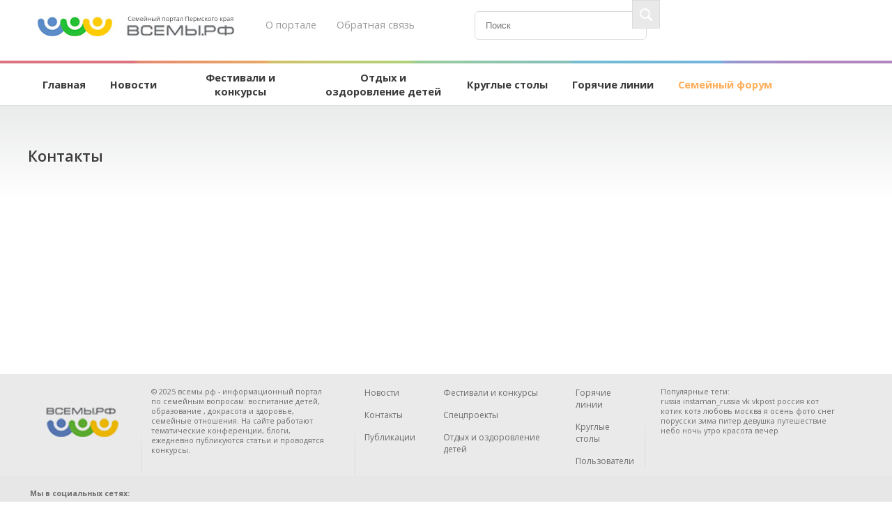

--- FILE ---
content_type: text/html; charset=UTF-8
request_url: https://xn--b1agvs6c.xn--p1ai/kontaktyi.html
body_size: 20462
content:
<!DOCTYPE html>
<html lang="ru-RU">
<head>
	<meta charset="UTF-8">
	<meta name="viewport" content="initial-scale=1.0, width=device-width">
	<title>Контакты - Все Мы</title>
	<meta name='robots' content='index, follow, max-image-preview:large, max-snippet:-1, max-video-preview:-1' />

	<!-- This site is optimized with the Yoast SEO plugin v21.0 - https://yoast.com/wordpress/plugins/seo/ -->
	<link rel="canonical" href="https://xn--b1agvs6c.xn--p1ai/kontaktyi.html" />
	<meta property="og:locale" content="ru_RU" />
	<meta property="og:type" content="article" />
	<meta property="og:title" content="Контакты - Все Мы" />
	<meta property="og:url" content="https://xn--b1agvs6c.xn--p1ai/kontaktyi.html" />
	<meta property="og:site_name" content="Все Мы" />
	<meta property="article:modified_time" content="2023-10-22T23:05:56+00:00" />
	<meta name="twitter:card" content="summary_large_image" />
	<script type="application/ld+json" class="yoast-schema-graph">{"@context":"https://schema.org","@graph":[{"@type":"WebPage","@id":"https://xn--b1agvs6c.xn--p1ai/kontaktyi.html","url":"https://xn--b1agvs6c.xn--p1ai/kontaktyi.html","name":"Контакты - Все Мы","isPartOf":{"@id":"https://xn--b1agvs6c.xn--p1ai/#website"},"datePublished":"2016-10-07T02:38:00+00:00","dateModified":"2023-10-22T23:05:56+00:00","breadcrumb":{"@id":"https://xn--b1agvs6c.xn--p1ai/kontaktyi.html#breadcrumb"},"inLanguage":"ru-RU","potentialAction":[{"@type":"ReadAction","target":["https://xn--b1agvs6c.xn--p1ai/kontaktyi.html"]}]},{"@type":"BreadcrumbList","@id":"https://xn--b1agvs6c.xn--p1ai/kontaktyi.html#breadcrumb","itemListElement":[{"@type":"ListItem","position":1,"name":"Главная страница","item":"https://xn--b1agvs6c.xn--p1ai/"},{"@type":"ListItem","position":2,"name":"Контакты"}]},{"@type":"WebSite","@id":"https://xn--b1agvs6c.xn--p1ai/#website","url":"https://xn--b1agvs6c.xn--p1ai/","name":"Все Мы","description":"","potentialAction":[{"@type":"SearchAction","target":{"@type":"EntryPoint","urlTemplate":"https://xn--b1agvs6c.xn--p1ai/?s={search_term_string}"},"query-input":"required name=search_term_string"}],"inLanguage":"ru-RU"}]}</script>
	<!-- / Yoast SEO plugin. -->


<script type="text/javascript">
window._wpemojiSettings = {"baseUrl":"https:\/\/s.w.org\/images\/core\/emoji\/14.0.0\/72x72\/","ext":".png","svgUrl":"https:\/\/s.w.org\/images\/core\/emoji\/14.0.0\/svg\/","svgExt":".svg","source":{"concatemoji":"https:\/\/xn--b1agvs6c.xn--p1ai\/wp-includes\/js\/wp-emoji-release.min.js?ver=6.1.1"}};
/*! This file is auto-generated */
!function(e,a,t){var n,r,o,i=a.createElement("canvas"),p=i.getContext&&i.getContext("2d");function s(e,t){var a=String.fromCharCode,e=(p.clearRect(0,0,i.width,i.height),p.fillText(a.apply(this,e),0,0),i.toDataURL());return p.clearRect(0,0,i.width,i.height),p.fillText(a.apply(this,t),0,0),e===i.toDataURL()}function c(e){var t=a.createElement("script");t.src=e,t.defer=t.type="text/javascript",a.getElementsByTagName("head")[0].appendChild(t)}for(o=Array("flag","emoji"),t.supports={everything:!0,everythingExceptFlag:!0},r=0;r<o.length;r++)t.supports[o[r]]=function(e){if(p&&p.fillText)switch(p.textBaseline="top",p.font="600 32px Arial",e){case"flag":return s([127987,65039,8205,9895,65039],[127987,65039,8203,9895,65039])?!1:!s([55356,56826,55356,56819],[55356,56826,8203,55356,56819])&&!s([55356,57332,56128,56423,56128,56418,56128,56421,56128,56430,56128,56423,56128,56447],[55356,57332,8203,56128,56423,8203,56128,56418,8203,56128,56421,8203,56128,56430,8203,56128,56423,8203,56128,56447]);case"emoji":return!s([129777,127995,8205,129778,127999],[129777,127995,8203,129778,127999])}return!1}(o[r]),t.supports.everything=t.supports.everything&&t.supports[o[r]],"flag"!==o[r]&&(t.supports.everythingExceptFlag=t.supports.everythingExceptFlag&&t.supports[o[r]]);t.supports.everythingExceptFlag=t.supports.everythingExceptFlag&&!t.supports.flag,t.DOMReady=!1,t.readyCallback=function(){t.DOMReady=!0},t.supports.everything||(n=function(){t.readyCallback()},a.addEventListener?(a.addEventListener("DOMContentLoaded",n,!1),e.addEventListener("load",n,!1)):(e.attachEvent("onload",n),a.attachEvent("onreadystatechange",function(){"complete"===a.readyState&&t.readyCallback()})),(e=t.source||{}).concatemoji?c(e.concatemoji):e.wpemoji&&e.twemoji&&(c(e.twemoji),c(e.wpemoji)))}(window,document,window._wpemojiSettings);
</script>
<style type="text/css">
img.wp-smiley,
img.emoji {
	display: inline !important;
	border: none !important;
	box-shadow: none !important;
	height: 1em !important;
	width: 1em !important;
	margin: 0 0.07em !important;
	vertical-align: -0.1em !important;
	background: none !important;
	padding: 0 !important;
}
</style>
	<link rel='stylesheet' id='wp-block-library-css' href='https://xn--b1agvs6c.xn--p1ai/wp-includes/css/dist/block-library/style.min.css?ver=6.1.1' type='text/css' media='all' />
<link rel='stylesheet' id='classic-theme-styles-css' href='https://xn--b1agvs6c.xn--p1ai/wp-includes/css/classic-themes.min.css?ver=1' type='text/css' media='all' />
<style id='global-styles-inline-css' type='text/css'>
body{--wp--preset--color--black: #000000;--wp--preset--color--cyan-bluish-gray: #abb8c3;--wp--preset--color--white: #ffffff;--wp--preset--color--pale-pink: #f78da7;--wp--preset--color--vivid-red: #cf2e2e;--wp--preset--color--luminous-vivid-orange: #ff6900;--wp--preset--color--luminous-vivid-amber: #fcb900;--wp--preset--color--light-green-cyan: #7bdcb5;--wp--preset--color--vivid-green-cyan: #00d084;--wp--preset--color--pale-cyan-blue: #8ed1fc;--wp--preset--color--vivid-cyan-blue: #0693e3;--wp--preset--color--vivid-purple: #9b51e0;--wp--preset--gradient--vivid-cyan-blue-to-vivid-purple: linear-gradient(135deg,rgba(6,147,227,1) 0%,rgb(155,81,224) 100%);--wp--preset--gradient--light-green-cyan-to-vivid-green-cyan: linear-gradient(135deg,rgb(122,220,180) 0%,rgb(0,208,130) 100%);--wp--preset--gradient--luminous-vivid-amber-to-luminous-vivid-orange: linear-gradient(135deg,rgba(252,185,0,1) 0%,rgba(255,105,0,1) 100%);--wp--preset--gradient--luminous-vivid-orange-to-vivid-red: linear-gradient(135deg,rgba(255,105,0,1) 0%,rgb(207,46,46) 100%);--wp--preset--gradient--very-light-gray-to-cyan-bluish-gray: linear-gradient(135deg,rgb(238,238,238) 0%,rgb(169,184,195) 100%);--wp--preset--gradient--cool-to-warm-spectrum: linear-gradient(135deg,rgb(74,234,220) 0%,rgb(151,120,209) 20%,rgb(207,42,186) 40%,rgb(238,44,130) 60%,rgb(251,105,98) 80%,rgb(254,248,76) 100%);--wp--preset--gradient--blush-light-purple: linear-gradient(135deg,rgb(255,206,236) 0%,rgb(152,150,240) 100%);--wp--preset--gradient--blush-bordeaux: linear-gradient(135deg,rgb(254,205,165) 0%,rgb(254,45,45) 50%,rgb(107,0,62) 100%);--wp--preset--gradient--luminous-dusk: linear-gradient(135deg,rgb(255,203,112) 0%,rgb(199,81,192) 50%,rgb(65,88,208) 100%);--wp--preset--gradient--pale-ocean: linear-gradient(135deg,rgb(255,245,203) 0%,rgb(182,227,212) 50%,rgb(51,167,181) 100%);--wp--preset--gradient--electric-grass: linear-gradient(135deg,rgb(202,248,128) 0%,rgb(113,206,126) 100%);--wp--preset--gradient--midnight: linear-gradient(135deg,rgb(2,3,129) 0%,rgb(40,116,252) 100%);--wp--preset--duotone--dark-grayscale: url('#wp-duotone-dark-grayscale');--wp--preset--duotone--grayscale: url('#wp-duotone-grayscale');--wp--preset--duotone--purple-yellow: url('#wp-duotone-purple-yellow');--wp--preset--duotone--blue-red: url('#wp-duotone-blue-red');--wp--preset--duotone--midnight: url('#wp-duotone-midnight');--wp--preset--duotone--magenta-yellow: url('#wp-duotone-magenta-yellow');--wp--preset--duotone--purple-green: url('#wp-duotone-purple-green');--wp--preset--duotone--blue-orange: url('#wp-duotone-blue-orange');--wp--preset--font-size--small: 13px;--wp--preset--font-size--medium: 20px;--wp--preset--font-size--large: 36px;--wp--preset--font-size--x-large: 42px;--wp--preset--spacing--20: 0.44rem;--wp--preset--spacing--30: 0.67rem;--wp--preset--spacing--40: 1rem;--wp--preset--spacing--50: 1.5rem;--wp--preset--spacing--60: 2.25rem;--wp--preset--spacing--70: 3.38rem;--wp--preset--spacing--80: 5.06rem;}:where(.is-layout-flex){gap: 0.5em;}body .is-layout-flow > .alignleft{float: left;margin-inline-start: 0;margin-inline-end: 2em;}body .is-layout-flow > .alignright{float: right;margin-inline-start: 2em;margin-inline-end: 0;}body .is-layout-flow > .aligncenter{margin-left: auto !important;margin-right: auto !important;}body .is-layout-constrained > .alignleft{float: left;margin-inline-start: 0;margin-inline-end: 2em;}body .is-layout-constrained > .alignright{float: right;margin-inline-start: 2em;margin-inline-end: 0;}body .is-layout-constrained > .aligncenter{margin-left: auto !important;margin-right: auto !important;}body .is-layout-constrained > :where(:not(.alignleft):not(.alignright):not(.alignfull)){max-width: var(--wp--style--global--content-size);margin-left: auto !important;margin-right: auto !important;}body .is-layout-constrained > .alignwide{max-width: var(--wp--style--global--wide-size);}body .is-layout-flex{display: flex;}body .is-layout-flex{flex-wrap: wrap;align-items: center;}body .is-layout-flex > *{margin: 0;}:where(.wp-block-columns.is-layout-flex){gap: 2em;}.has-black-color{color: var(--wp--preset--color--black) !important;}.has-cyan-bluish-gray-color{color: var(--wp--preset--color--cyan-bluish-gray) !important;}.has-white-color{color: var(--wp--preset--color--white) !important;}.has-pale-pink-color{color: var(--wp--preset--color--pale-pink) !important;}.has-vivid-red-color{color: var(--wp--preset--color--vivid-red) !important;}.has-luminous-vivid-orange-color{color: var(--wp--preset--color--luminous-vivid-orange) !important;}.has-luminous-vivid-amber-color{color: var(--wp--preset--color--luminous-vivid-amber) !important;}.has-light-green-cyan-color{color: var(--wp--preset--color--light-green-cyan) !important;}.has-vivid-green-cyan-color{color: var(--wp--preset--color--vivid-green-cyan) !important;}.has-pale-cyan-blue-color{color: var(--wp--preset--color--pale-cyan-blue) !important;}.has-vivid-cyan-blue-color{color: var(--wp--preset--color--vivid-cyan-blue) !important;}.has-vivid-purple-color{color: var(--wp--preset--color--vivid-purple) !important;}.has-black-background-color{background-color: var(--wp--preset--color--black) !important;}.has-cyan-bluish-gray-background-color{background-color: var(--wp--preset--color--cyan-bluish-gray) !important;}.has-white-background-color{background-color: var(--wp--preset--color--white) !important;}.has-pale-pink-background-color{background-color: var(--wp--preset--color--pale-pink) !important;}.has-vivid-red-background-color{background-color: var(--wp--preset--color--vivid-red) !important;}.has-luminous-vivid-orange-background-color{background-color: var(--wp--preset--color--luminous-vivid-orange) !important;}.has-luminous-vivid-amber-background-color{background-color: var(--wp--preset--color--luminous-vivid-amber) !important;}.has-light-green-cyan-background-color{background-color: var(--wp--preset--color--light-green-cyan) !important;}.has-vivid-green-cyan-background-color{background-color: var(--wp--preset--color--vivid-green-cyan) !important;}.has-pale-cyan-blue-background-color{background-color: var(--wp--preset--color--pale-cyan-blue) !important;}.has-vivid-cyan-blue-background-color{background-color: var(--wp--preset--color--vivid-cyan-blue) !important;}.has-vivid-purple-background-color{background-color: var(--wp--preset--color--vivid-purple) !important;}.has-black-border-color{border-color: var(--wp--preset--color--black) !important;}.has-cyan-bluish-gray-border-color{border-color: var(--wp--preset--color--cyan-bluish-gray) !important;}.has-white-border-color{border-color: var(--wp--preset--color--white) !important;}.has-pale-pink-border-color{border-color: var(--wp--preset--color--pale-pink) !important;}.has-vivid-red-border-color{border-color: var(--wp--preset--color--vivid-red) !important;}.has-luminous-vivid-orange-border-color{border-color: var(--wp--preset--color--luminous-vivid-orange) !important;}.has-luminous-vivid-amber-border-color{border-color: var(--wp--preset--color--luminous-vivid-amber) !important;}.has-light-green-cyan-border-color{border-color: var(--wp--preset--color--light-green-cyan) !important;}.has-vivid-green-cyan-border-color{border-color: var(--wp--preset--color--vivid-green-cyan) !important;}.has-pale-cyan-blue-border-color{border-color: var(--wp--preset--color--pale-cyan-blue) !important;}.has-vivid-cyan-blue-border-color{border-color: var(--wp--preset--color--vivid-cyan-blue) !important;}.has-vivid-purple-border-color{border-color: var(--wp--preset--color--vivid-purple) !important;}.has-vivid-cyan-blue-to-vivid-purple-gradient-background{background: var(--wp--preset--gradient--vivid-cyan-blue-to-vivid-purple) !important;}.has-light-green-cyan-to-vivid-green-cyan-gradient-background{background: var(--wp--preset--gradient--light-green-cyan-to-vivid-green-cyan) !important;}.has-luminous-vivid-amber-to-luminous-vivid-orange-gradient-background{background: var(--wp--preset--gradient--luminous-vivid-amber-to-luminous-vivid-orange) !important;}.has-luminous-vivid-orange-to-vivid-red-gradient-background{background: var(--wp--preset--gradient--luminous-vivid-orange-to-vivid-red) !important;}.has-very-light-gray-to-cyan-bluish-gray-gradient-background{background: var(--wp--preset--gradient--very-light-gray-to-cyan-bluish-gray) !important;}.has-cool-to-warm-spectrum-gradient-background{background: var(--wp--preset--gradient--cool-to-warm-spectrum) !important;}.has-blush-light-purple-gradient-background{background: var(--wp--preset--gradient--blush-light-purple) !important;}.has-blush-bordeaux-gradient-background{background: var(--wp--preset--gradient--blush-bordeaux) !important;}.has-luminous-dusk-gradient-background{background: var(--wp--preset--gradient--luminous-dusk) !important;}.has-pale-ocean-gradient-background{background: var(--wp--preset--gradient--pale-ocean) !important;}.has-electric-grass-gradient-background{background: var(--wp--preset--gradient--electric-grass) !important;}.has-midnight-gradient-background{background: var(--wp--preset--gradient--midnight) !important;}.has-small-font-size{font-size: var(--wp--preset--font-size--small) !important;}.has-medium-font-size{font-size: var(--wp--preset--font-size--medium) !important;}.has-large-font-size{font-size: var(--wp--preset--font-size--large) !important;}.has-x-large-font-size{font-size: var(--wp--preset--font-size--x-large) !important;}
.wp-block-navigation a:where(:not(.wp-element-button)){color: inherit;}
:where(.wp-block-columns.is-layout-flex){gap: 2em;}
.wp-block-pullquote{font-size: 1.5em;line-height: 1.6;}
</style>
<link rel='stylesheet' id='vsemy-css' href='https://xn--b1agvs6c.xn--p1ai/wp-content/themes/vsemy/style.css?ver=6.1.1' type='text/css' media='all' />
<link rel="https://api.w.org/" href="https://xn--b1agvs6c.xn--p1ai/wp-json/" /><link rel="alternate" type="application/json" href="https://xn--b1agvs6c.xn--p1ai/wp-json/wp/v2/pages/4" /><link rel="EditURI" type="application/rsd+xml" title="RSD" href="https://xn--b1agvs6c.xn--p1ai/xmlrpc.php?rsd" />
<link rel="wlwmanifest" type="application/wlwmanifest+xml" href="https://xn--b1agvs6c.xn--p1ai/wp-includes/wlwmanifest.xml" />
<meta name="generator" content="WordPress 6.1.1" />
<link rel='shortlink' href='https://xn--b1agvs6c.xn--p1ai/?p=4' />
<link rel="alternate" type="application/json+oembed" href="https://xn--b1agvs6c.xn--p1ai/wp-json/oembed/1.0/embed?url=https%3A%2F%2Fxn--b1agvs6c.xn--p1ai%2Fkontaktyi.html" />
<link rel="alternate" type="text/xml+oembed" href="https://xn--b1agvs6c.xn--p1ai/wp-json/oembed/1.0/embed?url=https%3A%2F%2Fxn--b1agvs6c.xn--p1ai%2Fkontaktyi.html&#038;format=xml" />
<style type="text/css">.recentcomments a{display:inline !important;padding:0 !important;margin:0 !important;}</style></head>
<body class="page-template-default page page-id-4">
<header>
	<div class="header">
		<a class="logo" href="/"><img src="https://xn--b1agvs6c.xn--p1ai/wp-content/themes/vsemy/images/logo.jpg"/></a>
		<a href="/about-portal.html">О портале</a>
		<a href="#modal1" class="open_modal">Обратная связь</a>
		<form class="sisea-search-form" action="/" method="get">
			<fieldset>   
				<input type="text" name="s" id="search" value="" placeholder="Поиск"/>   
				<input type="submit" class="button"/>
			</fieldset>
		</form>
	</div>
	<div class="line"></div>
	<div class="menu">
		<ul>
			<li class="first"><a href="/" title="Главная">Главная</a></li>
			<li><a href="/news/" title="Новости">Новости</a></li>
			<li><a href="/festivals/" title="Фестивали и конкурсы">Фестивали и конкурсы</a></li>
			<li><a href="/relax.html" title="Отдых и оздоровление детей">Отдых и оздоровление детей</a></li>
			<li><a href="/round-tables.html" title="Круглые столы">Круглые столы</a></li>
			<li><a href="/help.html" title="Горячие линии">Горячие линии</a></li>
			<li class="last"><a href="/" title="Семейный форум">Семейный форум</a></li>
		</ul>
	</div>
</header>
<div class="content">
	<div class="sliders-block">
		<article id="post-4" class="post-4 page type-page status-publish hentry">
	<h1>Контакты</h1>
	<div class="entry-content">
			</div>
</article>
	</div>
</div>

<footer>
	<table class="footer">
		<tr>
			<td style="padding-right: 20px;background: url('https://xn--b1agvs6c.xn--p1ai/wp-content/themes/vsemy/images/border-footer.jpg') no-repeat right bottom;vertical-align: inherit;">
				<a href="/"><img src="https://xn--b1agvs6c.xn--p1ai/wp-content/themes/vsemy/images/logo-footer.jpg"/></a>
			</td>
			<td style="padding-right: 20px;background: url('https://xn--b1agvs6c.xn--p1ai/wp-content/themes/vsemy/images/border-footer.jpg') no-repeat right bottom;">
				<p>&copy; 2025 всемы.рф - информационный портал по семейным вопросам: воспитание детей, образование , докрасота и здоровье, семейные отношения. На сайте работают тематические конференции, блоги, ежедневно публикуются статьи и проводятся конкурсы.</p>
			</td>
			<td>
				<ul>
					<li><a href="/news/">Новости</a></li>
					<li><a href="/kontaktyi.html">Контакты</a></li>
					<li><a href="/stati/">Публикации</a></li>
				</ul>
			</td>
			<td>
				<ul style="width: 175px;">
					<li><a href="/festivals/">Фестивали и конкурсы</a></li>
					<li><a href="/special-projects.html">Спецпроекты</a></li>
					<li><a href="/relax.html">Отдых и оздоровление детей</a></li>
				</ul>
			</td>
			<td>
				<ul style="width: 111px; background: url('https://xn--b1agvs6c.xn--p1ai/wp-content/themes/vsemy/images/border-footer.jpg') no-repeat right bottom;">
					<li><a href="/help.html">Горячие линии</a></li>
					<li><a href="/round-tables.html">Круглые столы</a></li>
					<li><a href="#">Пользователи</a></li>
				</ul>
			</td>
			<td>
				<p>Популярные теги:<br/>russia   instaman_russia    vk    vkpost   россия кот   котик   котэ   любовь   москва   я   осень фото   снег   порусски   зима   питер   девушка путешествие   небо   ночь   утро   красота   вечер</p>
			</td>
		</tr>
	</table>
</footer>
<div class="footer2">
	<table>
		<tr>
			<td class="social">
				Мы в социальных сетях:
				<ul>
					<li><a href="https://www.facebook.com/portalpermskogokraya" target="_blank"><img src="https://xn--b1agvs6c.xn--p1ai/wp-content/themes/vsemy/images/f.png"/></a></li>
					<li><a href="https://twitter.com/SemeynijPortal" target="_blank"><img src="https://xn--b1agvs6c.xn--p1ai/wp-content/themes/vsemy/images/t.png"/></a></li>
					<li><a href="https://vk.com/portalpermskogokraya" target="_blank"><img src="https://xn--b1agvs6c.xn--p1ai/wp-content/themes/vsemy/images/vk.png"/></a></li>
				</ul>
			</td>
			<td class="subscribe-news">
				
			</td>
		</tr>
	</table>
</div>
</body>
</html>

--- FILE ---
content_type: text/css
request_url: https://xn--b1agvs6c.xn--p1ai/wp-content/themes/vsemy/style.css?ver=6.1.1
body_size: 37472
content:
@import url('https://fonts.googleapis.com/css?family=Open+Sans%3A400%2C300italic%2C300%2C600%2C700%2C800&subset=latin%2Ccyrillic');


body, html {
    margin: 0;
    padding: 0;
    color: #9c9c9c;
    font: 14px 'Open Sans', sans-serif;
    background: #fff;
}

* {
    outline:none;
}

a {
    color: #e7bd1d;
    text-decoration: none;
}

a:hover {
    text-decoration: underline;
}

.header {
    width: 1200px;
    margin: 0 auto;
}

.content {
color: #000;
    padding-bottom: 45px;
}

.content p {
color: #000;
}

header a {
    color: #9c9c9c;
    text-decoration: none;
    font-size: 11pt;
    display: inline-block;
    margin-right: 25px;
}

header a:hover {
    text-decoration: underline;
}

.logo {
    margin: 20px 40px 35px 14px;
    display: inline-block;
}

.logo img {
    vertical-align: middle;
}

header .sisea-search-form {
    display: inline-block;
display: -moz-inline-box;
    margin-left: 55px;
    margin-right: 54px;
}

header .sisea-search-form fieldset {
    border: none;
}

header #search {
    width: 215px;
    border: 1px solid #dcdcdc;
    padding: 12px 15px;
    border-radius: 6px;
}

header #search:focus  {
    border: 1px solid #e7bd1d;
}

header .button {
    background: url("images/search.png") no-repeat center #e9e9e9;
    border: 1px solid #dcdcdc;
    text-indent: -999px;
    width: 40px;
    height: 41px;
    margin-left: -25px;
}

.block-login {
    /*display: inline-block;*/
padding-top: 8px;
    float: right;
    width: 200px;
    text-align: right;
    position: relative;
}

.block-login #authorization {

    background: url("images/icon-login-activ.png") no-repeat bottom right 15px #e7bd1d;
    border: 1px solid #dcdcdc;
    padding: 10px 15px;
    border-radius: 5px;
    font-size: 10pt;
    padding-top: 11px;
    padding-right: 60px;
    margin: 0;
    -webkit-transition: all 0.2s ease-out;
    transition: all 0.2s ease-out;
    cursor: pointer;
    color: #ffffff;
}

.block-login #authorization:hover {
    background: url("images/icon-login.png") no-repeat bottom right 15px #e9e9e9;

    color: #9c9c9c;
}

.block-login #authorization img {
    margin-left: 13px;
    margin-bottom: -14px;
}

.block-login #authorization:hover {
    text-decoration: none;
}

.block-login #authorization:active {
    box-shadow: inset 0px 0px 8px rgba(0, 0, 0, 0.2);
    background: url("images/icon-login-activ.png") no-repeat bottom right 15px #e7bd1d;
    color: #ffffff;
}

.block-login #authorization.active {
    box-shadow: inset 0px 0px 8px rgba(0, 0, 0, 0.2);
    background: url("images/icon-login-activ.png") no-repeat bottom right 15px #e7bd1d;
    color: #ffffff;
}

.acive-block-login {
    background: url("images/fon-login.png") no-repeat;
    height: 250px;
    position: absolute;
    top: 42px;
    width: 202px;
    right: -7px;
    display: none;
    z-index: 5555;
    padding: 20px 25px;
font-size: 10pt;
}

.line {
    background: url("images/line.jpg");
    width: 100%;
    height: 4px;
    clear: both;
}

.menu {
    width: 1200px;
    margin: 0 auto;
}

.menu ul {
    padding-left: 20px;
    margin: 10px 0;
}

.menu ul li {
    list-style: none;
    display: inline-block;
max-width: 199px;
    text-align: center;
    vertical-align: middle;
    margin: 0 1px;
}

.menu ul li a {
    margin-right: 29px;
    color: #3b3b3b;
    font-weight: bold;
    font-size: 11pt;
    -webkit-transition: all 0.2s ease-out;
    transition: all 0.2s ease-out;
}

.menu ul li:last-child a {
    margin-right: 20px;
    color: #ffae5a;
}

.menu ul li a:hover {
    color: #e7bd1d;
 text-decoration: none;

}

.menu ul .active a {
    color: #e7bd1d;
    text-decoration: underline;
}

header {
    border-bottom: 1px solid #dcdcdc;
}

.content {
background: -webkit-linear-gradient(top, #eaebeb, #fff 35%); 
background: -moz-linear-gradient(top, #eaebeb, #fff 35%); 
background: -o-linear-gradient(top, #eaebeb, #fff 35%); 
background: linear-gradient(to bottom, #eaebeb, #fff 35%); 
    padding-top: 40px;
    min-height: 300px;
}

/*#slides {
	position:absolute;
	top:15px;
	left:4px;
	z-index:100;
}*/

.slider1 {
    width: 770px;
    overflow: hidden;
    position: relative;
    float: left;
    border-radius: 0 0 0 3px;
    height: 420px;
}

.slide-block .border {
    position: absolute;
    left: 10px;
    height: 100%;
    width: 10px;
    top: 0;
    border-radius: 0 0 0 17px;
}

.slide-block {
    padding-left: 15px;
}

.slide-block img {
    height: 420px;
    width: 770px;
}

.pagination {
    width: auto;
    position: relative;
    bottom: 5px;
    padding: 0;
    z-index: 9;
    text-align: center;
    margin-top: -30px;
}

.pagination li {
    display: inline-block;
    margin: 0 5px;
}

.pagination li a {
    display: block;
    width: 15px;
    height: 15px;
    background: rgba(255, 255, 255, 0.5);
    overflow: hidden;
    text-indent: -9999px;
    border-radius: 10px;
}

.pagination li a:hover {
    background: #ffffff;
}

.pagination .current a {
    background: #ffffff;
}

.caption {
    position: absolute;
    bottom: 20px;
    height: 125px;
    padding: 0;
    width: 100%;
    font-size: 1.3em;
    line-height: 1.33;
    color: #fff;
    text-align: center;
}

.content .caption p {
    width: 590px;
    margin: auto;
    font-weight: 600;
    font-size: 19pt;
    color: #ffffff;
    padding-left: 0;
}

.content  .caption p span {
    font-weight: normal;
    font-size: 10pt;
    padding-right: 35px;
}

.caption p span img {
margin-right: 5px;
    vertical-align: middle;
}

.clear {
clear: both;
}

.sliders-block {
    width: 1200px;
    margin: 0 auto;
}

.slides_container {
    margin-left: -10px;
}

.slider2 {
    float: right;
    width: 400px;
    margin-left: 20px;
}

.slick-dots {
    display: none !important;
}

.slick-prev {
    display: inline-block;
    border: none;
    background: url("images/top_arrow.png") no-repeat center;
    width: 100%;
    padding: 0;
    position: absolute;
    top: 10px;
    text-indent: -9999px;
    z-index: 99;
    cursor: pointer;
}

.slick-next {
    display: inline-block;
    border: none;
    background: url("images/bottom_arrow.png") no-repeat center;
    width: 100%;
    padding: 0;
    position: absolute;
    bottom: 10px;
    cursor: pointer;
    text-indent: -9999px;
}

.slick-slider .slick-list {
    height: 370px !important;
    padding-top: 0 !important;
    border-radius: 0 0 3px 0;
}



.slick-slider .slick-list .slick-slide p {
position: absolute;
    bottom: 20px;
    color: #fff;
    padding-left: 40px;
    font-size: 11pt;
    font-weight: 600;
    z-index: 99;
}


/*.slick-track .slick-slide:nth-child(1) {
    border-left: 10px solid #e6a360;
}

.slick-track .slick-slide:nth-child(2) {
    border-left: 10px solid #6fb0d7;
}*/

.slick-vertical .slick-slide a .shadow {
    position: absolute;
    width: 100%;
    height: 100%;
    background: rgba(0, 0, 0, 0.2);
    z-index: 9;
    -webkit-transition: all 0.4s ease-out;
    transition: all 0.4s ease-out;
margin-left: 10px;
    top: 0;
}

.slick-vertical .slick-slide a:hover .shadow {
    opacity: 0;
} 

.articles {
    margin-top: 60px;
    float: left;
    width: 870px;
}

.articles h1 a {
    color: #9c9c9c;
    text-decoration: none;
    font-size: 11pt;
    padding-left: 15px;
}

.articles h1 a:hover {
    text-decoration: underline;
}

h1 {
    color: #3b3b3b;
    font-size: 16pt;
    font-weight: 600;
}

.popular {
    margin-top: 60px;
    float: right;
    width: 320px;
    position: relative;
}

.popular .links {
    position: absolute;
    top: 10px;
    right: 0;
}

.popular .links a {
color: #707070;
    text-decoration: none;
    font-size: 11pt;
    font-weight: bold;
    margin-left: 7px;
}

.popular .links .active {
    color: #e7bd1d;
    text-decoration: underline;
}

.popular .links a:hover {
    color: #e7bd1d;
    text-decoration: underline;
}

.popular ul {
    padding: 0;
    margin-top: 25px;
}

.popular ul li {
    width: 277px;
    display: inline-table;
    border: 1px solid #e8e8e8;
    margin-bottom: 20px;
    position: relative;
    padding: 0 20px 50px;
}

.popular ul li a {
    text-decoration: none;
}

.popular ul li a .border {
    position: absolute;
    left: -1px;
    height: 102%;
    width: 10px;
    top: -1px;
}

.popular ul li a p {
    font-size: 11pt;
    font-weight: bold;
}

.popular ul li a:hover p {
    text-decoration: underline;
}

.popular ul li a img {
display: none;
}

.popular ul li a span {
    color: #313131;
    font-size: 9pt;
    font-weight: normal;
    margin-top: -10px;
    display: block;
}

.articles ul {
    padding: 10px 0;
    margin: 0;
    border-right: 1px solid #e8e8e8;
    padding-bottom: 0;
}


.articles ul li {
    width: 395px;
    display: inline-table;
    margin-right: 21px;
    border: 1px solid #e8e8e8;
    margin-bottom: 20px;
    position: relative;
    /*padding-right: 20px;*/
    vertical-align: top;
}

.articles ul li .border {
    position: absolute;
    left: -1px;
    height: 101%;
    width: 10px;
    top: -1px;
}

.articles ul li img {
margin-right: 20px;
    width: 140px;
    height: 120px;
}

.articles ul li p {
    font-size: 11pt;
    font-weight: bold;
    -webkit-transition: all 0.2s ease-out;
    transition: all 0.2s ease-out;
    float: right;
    width: 235px;
}

/*.articles ul li:nth-child(1) .border {
    background: #e8a765;
}

.articles ul li:nth-child(1) p {
    color: #e8a765;
}*/

.articles ul li:nth-child(2) {
    margin-right: 10px;
}

/*.articles ul li:nth-child(2) .border {
    background: #b2d179;
}

.articles ul li:nth-child(2) p {
    color: #b2d179;
}

.articles ul li:nth-child(3) .border {
    background: #db7380;
}

.articles ul li:nth-child(3) p {
    color: #db7380;
}*/

.articles ul li:nth-child(4) {
    margin-right: 10px;
}

/*.articles ul li:nth-child(4) .border {
    background: #6daed4;
}

.articles ul li:nth-child(4) p {
    color: #6daed4;
}

.articles ul li:nth-child(5) .border {
    background: #b2c36e;
}

.articles ul li:nth-child(5) p {
    color: #b2c36e;
}*/

.articles ul li:nth-child(6) {
    margin-right: 10px;
}

/*.articles ul li:nth-child(6) .border {
    background: #e29d55;
}

.articles ul li:nth-child(6) p {
    color: #e29d55;
}*/

.articles ul li a {
    text-decoration: none;
}

.articles ul li a:hover p {
text-decoration: underline;
}

.articles ul li  span {
    color: #313131;
    font-size: 9pt;
    font-weight: normal;
    margin-top: -10px;
    display: block;
}

.sponsors .slick-slider .slick-list {
    height: 100% !important;
    margin: 0 45px;
}
 
.sponsors .slick-track .slick-slide:nth-child(1) {
border:none;
}

.sponsors .slick-track .slick-slide:nth-child(2) {
    border: none;
}

.sponsors .slick-slide img {
    height: 76px;
    margin: auto;
}

.sponsors {
    margin-top: 100px;
    margin-bottom: 70px;
}

.sponsors .slick-prev {
    display: block;
    background: url("images/slick-prev.png") no-repeat center #eeeeee;
    left: 0;
    width: 40px;
    height: 100%;
    top: 0;
}

.sponsors .slick-next {
    display: block;
    background: url("images/slick-next.png") no-repeat center #eeeeee;
    right: 0;
    width: 40px;
    height: 100%;
    top: 0;
}

footer {
    background: #eaeaea;
    color: #6e6e6e;
}

.footer {
    width: 1200px;
    margin: 0 auto;
    padding: 0 15px;
}

.footer p {
    font-size: 8pt;
    width: 255px;
    padding-left: 10px;
    margin-top: 15px;
}

.footer ul {
    padding-left: 10px;
    padding-right: 20px;
    margin-bottom: 10px;
}

.footer td {
    vertical-align: top;
}

.footer ul li {
    list-style: none;
    font-size: 9pt;
margin-top: 15px;
}

.footer ul li a {
color: #6e6e6e;
    text-decoration: none;
}

.footer ul li a:hover {
    text-decoration: underline;
}

.footer2 {
    background: #e6e7e6;
padding-top: 15px;

}

.footer2 table {
    width: 1200px;
    margin: 0 auto;
    color: #6e6e6e;
}

.footer2 .social {
    font-size: 8pt;
    font-weight: bold;
    width: 200px;
}


.footer2 .social ul {
    padding: 0;
}


.footer2 .social ul li {
    list-style: none;
    display: inline-block;
    margin-right: 5px;
}

.footer2 .social ul li a img {
-webkit-filter: grayscale(100%);
    -moz-filter: grayscale(100%);
    -ms-filter: grayscale(100%);
    -o-filter: grayscale(100%);
    filter: grayscale(100%);

    filter: gray;
    -webkit-transition: all 0.2s ease-out;
    transition: all 0.2s ease-out;
}

.footer2 .social ul li a:hover img {
  -webkit-filter: grayscale(0%);
  -moz-filter: grayscale(0%);
  -ms-filter: grayscale(0%);
  -o-filter: grayscale(0%);
  filter: none;
}

.footer2 .partners {
    font-size: 8pt;
    font-weight: bold;
    width: 695px;
}

.footer2 .partners ul {
    padding: 0;
}

.footer2 .partners ul li {
    list-style: none;
    display: inline-block;
    margin-right: 65px;
}

.footer2 .partners ul li a img {
-webkit-filter: grayscale(100%);
    -moz-filter: grayscale(100%);
    -ms-filter: grayscale(100%);
    -o-filter: grayscale(100%);
    filter: grayscale(100%);

    filter: gray;
    -webkit-transition: all 0.2s ease-out;
    transition: all 0.2s ease-out;
}

.footer2 .partners ul li a:hover img {
  -webkit-filter: grayscale(0%);
  -moz-filter: grayscale(0%);
  -ms-filter: grayscale(0%);
  -o-filter: grayscale(0%);
  filter: none;
}

.footer2 .subscribe-news {
    font-size: 8pt;
    font-weight: bold;
    text-align: right;
}

.parent-input {
display: none;
}

.experts {
    margin-top: 100px;
    border-top: 5px solid #353535;
    position: relative;
}

.experts .expert {
    position: relative;
}

.experts .expert .border {
    position: absolute;
    left: 0;
    height: 100%;
    width: 10px;
    top: 0px;
    background: rgb(255, 174, 90);
    padding: 0;
    border: 0;
}

.experts .expert img {
    width: 100%;
}

.experts .expert .avtor {
    position: absolute;
    top: 35px;
    color: #ffffff;
    left: 50px;
    font-style: italic;
    font-size: 12pt;
    font-weight: 400;
}



.experts .expert div {
    position: absolute;
    top: 105px;
    left: 35px;
    color: #ffffff;
    font-size: 11pt;
    font-weight: 200;
    width: 600px;
    border-left: 3px solid #ffffff;
    padding-left: 10px;
    background: rgba(53, 53, 53, 0.32);
    padding: 10px;
}


.experts .expert div .title {
    margin-top: 0;
    text-transform: uppercase;
    font-size: 18pt;
    font-weight: 800;
}

.experts .expert div p {
    color: #ffffff;
    margin-bottom: 0px;
}

.button-experts {
    margin-top: -5px;
    background: #474747;
    z-index: 999;
    position: relative;
    border-radius: 0 0 0 10px;
}

.button-experts img {
    vertical-align: middle;
}

.button-experts a {
    color: #ffffff;
    text-decoration: none;
    font-size: 10pt;
    padding: 8px 100px;
    padding-bottom: 10px;
    -webkit-transition: all 0.2s ease-out;
    transition: all 0.2s ease-out;
}

.button-experts a:hover {
    background: #e7bd1d;
}

.button-experts a:active {
    background: #e7bd1d;
}

.experts .subscribe-news {
    background: url("images/subscribe-news.jpg") no-repeat;
    position: absolute;
    right: 0;
    bottom: -20px;
    z-index: 999;
    height: 60px;
    width: 580px;
    padding: 10px;
    text-align: center;
}

.experts .subscribe-news .ramka {
    border: 1px solid #ffffff;
    border-radius: 5px;
    padding: 20px;
    color: #ffffff;
    text-transform: uppercase;
    font-size: 11pt;
    font-weight: 600;
}

.phone-dover {
    position: fixed;
    right: 0;
    top: 40%;
    background: #e8926d;
    border-radius: 5px 0 0 5px;
    width: 65px;
    color: #ffffff;
    text-align: center;
    font-size: 10pt;
    font-weight: 800;
    z-index: 999;
}

.phone-dover img {
    margin-bottom: 10px;
    width: 90%;
}

.phone-dover a {
    text-decoration: none;
    color: #fff;
    padding: 60px 5px;
    display: block;
}

.phone-dover:hover {
    background: #d6835f;
}

.slide-right-block .border {
    position: absolute;
    left: 0;
    height: 100%;
    width: 10px;
    top: 0;
}



#modal1 {
/*width: 500px;*/
    border-radius: 5px;
    background: #fff;
    position: fixed;
    top: 25%;
    left: 42%;
    margin-top: -150px;
    margin-left: -150px;
    display: none;
    opacity: 0;
    z-index: 99999;
    padding: 20px 30px;
    color: #3b3b3b;
}

#modal1 .modal_close {
    width: 30px;
    height: 30px;
    position: absolute;
    top: 2px;
    right: 0;
    cursor: pointer;
    display: block;
    font-size: 16pt;
    text-align: center;
    color: #e8926d;
}

#overlay {
    z-index: 9999;
    position: fixed;
    background-color: #343333;
    opacity: 0.8;
    -moz-opacity: 0.8;
    filter: alpha(opacity=80);
    width: 100%;
    height: 100%;
    top: 0;
    left: 0;
    cursor: pointer;
    display: none;
}

.content p {
    /*color: #6e6e6e;*/
    font-size: 11pt;
}

.inner-page {
    margin-top: 0;
    padding: 0 20px;
    padding-bottom: 0;
    position: relative;
}

.B_crumbBox {
    padding-left: 115px;
    color: #000;
    font-size: 11pt;
    position: relative;
}

.B_crumbBox li {
    list-style: none;
    display: inline-block;
}

.B_crumbBox li a {
    color: #000;
    font-size: 11pt;
}

.B_crumbBox li a:hover {
    text-decoration: none;
}

.logo-avtor {
    z-index: 9999;
    position: absolute;
    border-radius: 60px;
    box-shadow: 0px 0px 16px rgba(0, 0, 0, 0.37);
    margin-right: 20px;
    margin-top: 0;
    top: -60px;
}

.inner-page h1 {
    color: #000;
    font-size: 19pt;
    position: relative;
}

.content .profile {
    margin-top: 25px;
    color: #171717;
    font-weight: 700;
    font-size: 13pt;
}

.content .profile span {
    display: block;
    color: #858585;
    font-weight: 100;
    font-size: 12pt;
    margin: 10px 0;
}

.two-columns .left {
    float: left;
    width: 770px;
    padding-right: 30px;
    padding-top: 0;
}

.two-columns .left p {
color: #000000;
    font-size: 12pt;
    line-height: 1.8;
}

.two-columns .right {
    float: right;
    width: 360px;
}

.two-columns .right .subscribe-news {
    background: url("images/subscribe-news-inner.png") no-repeat;
    height: 100px;
    width: 340px;
    padding: 10px;
}

.two-columns .right .ramka {
    border: 1px solid #ffffff;
    border-radius: 5px;
    height: 54px;
    padding: 10px;
    text-align: center;
    font-size: 11pt;
    padding-top: 35px;
    font-weight: bold;
    text-transform: uppercase;
    color: #ffffff;
}

.other-articles {
    margin-top: 50px;
}

.content .other-articles p {
    color: #3b3b3b;
    font-weight: 700;
    font-size: 11pt;
}

.content .other-articles ul {
    padding: 0;
    margin-top: 20px;
}

.content .other-articles ul li {
    list-style: none;
    border: 1px solid #e8e8e8;
    margin-bottom: 20px;
    position: relative;
    padding: 0 20px 50px;
    width: 318px;
}

.content .other-articles ul li a {
    text-decoration: none;
}

.content .other-articles ul li a:hover p {
    text-decoration: underline;
}

.content .other-articles ul li a img {
    display: none;
}

.content .other-articles ul li a .title-article {
    font-size: 11pt;
    font-weight: bold;
}

.content .other-articles ul li a span {
    color: #313131;
    font-size: 9pt;
    font-weight: normal;
    margin-top: -10px;
    display: block;
}

.content .other-articles ul li a .border {
    position: absolute;
    left: -1px;
    height: 102%;
    width: 10px;
    top: -1px;
}

.other-articles-left {
    margin-top: 50px;
}

.other-articles-left .h1 {
    color: #3b3b3b;
    font-size: 16pt;
    font-weight: 600;
}

.tabs {
    margin-top: -60px;
}

.tabs section {
  display: none;
}
.tabs input {
  display: none;
}

.tabs label {
    display: inline-block;
    margin: 0 0 -1px;
    padding: 15px;
    font-weight: 600;
    text-align: center;
    color: #707070;
    font-size: 11pt;
    cursor: pointer;
    -webkit-transition: all 0.2s ease-out;
    transition: all 0.2s ease-out;
}

/* изменения стиля заголовков вкладок при наведении */
.tabs label:hover {
    color: #e7bd1d;
    text-decoration: underline;
}
/* стили для активной вкладки */
.tabs input:checked + label {
    color: #e7bd1d;
    text-decoration: underline;
}
/* активация секций с помощью переключателя :checked */
#tab1:checked ~ #content1,
#tab2:checked ~ #content2,
#tab3:checked ~ #content3,
#tab4:checked ~ #content4 {
  display: block;
}

.border-banner {
position: absolute;
    left: 0px;
    height: 275px;
    width: 10px;
    top: 0px;
}

.other-articles-left ul {
    padding: 0;
}


.other-articles-left ul li {
    width: 315px;
    display: inline-table;
    margin-right: 21px;
    border: 1px solid #e8e8e8;
    margin-bottom: 20px;
    position: relative;
    padding-right: 20px;
    padding-left: 25px;
    height: 110px;
    vertical-align: top;
}


.other-articles-left ul a {
    text-decoration: none;
}

.other-articles-left ul li a .border {
    position: absolute;
    left: -1px;
    height: 102%;
    width: 10px;
    top: -1px;
}

.other-articles-left ul li a:hover p {
    text-decoration: underline;
}

.other-articles-left ul li a img {
    display: none;
}

.other-articles-left ul li a .title-article {
    font-size: 11pt;
    font-weight: bold;
}

.other-articles-left ul li a span {
    color: #313131;
    font-size: 9pt;
    font-weight: normal;
    margin-top: -10px;
    display: block;
}

.all-articles {
    padding: 0;
    margin: 35px 0;
}

.all-articles li {
    width: 353px;
    display: inline-table;
    margin-right: 21px;
    border: 1px solid #e8e8e8;
    margin-bottom: 20px;
    position: relative;
    /*padding: 0 20px 0 0 !important;*/
    vertical-align: top;
}

.all-articles li img {
    margin-right: 20px;
    width: 140px;
    height: 120px;
}

.all-articles li p {
float: right;
    width: 333px;
}

.all-articles li a {
    text-decoration: none;
}

.all-articles li a:hover p {
    text-decoration: underline;
}

.all-articles li .border {
    position: absolute;
    left: -1px;
    height: 101%;
    width: 10px;
    top: -1px;
}

.all-articles ul li img {
    margin-right: 20px;
}

.all-articles li .title-article {
    font-size: 11pt;
    font-weight: bold;
    -webkit-transition: all 0.2s ease-out;
    transition: all 0.2s ease-out;
    /*padding-left: 20px;*/
}

.all-articles li span {
    color: #313131;
    font-size: 9pt;
    font-weight: normal;
    margin-top: -10px;
    display: block;
    float: right;
    width: 193px;
}

.article .pluso {
    position: absolute;
    right: 20px;
    bottom: 20px;
}

.article .pluso a {
-webkit-filter: grayscale(100%);
    -moz-filter: grayscale(100%);
    -ms-filter: grayscale(100%);
    -o-filter: grayscale(100%);
    filter: grayscale(100%);

    filter: gray;
    -webkit-transition: all 0.2s ease-out;
    transition: all 0.2s ease-out;
}

.article .pluso a:hover {
  -webkit-filter: grayscale(0%);
  -moz-filter: grayscale(0%);
  -ms-filter: grayscale(0%);
  -o-filter: grayscale(0%);
  filter: none;
}

iframe {
    display: none;
}

#vk_groups iframe {
    display: block;
}

.podelitsa {
    padding: 10px 0 30px;
}

.podelitsa b {
color: #171717;
}

.podelitsa .pluso {
    vertical-align: middle;
    margin-left: 13px;
}

.content h3 {
    color: #3b3b3b;
    font-size: 13pt;
    font-weight: 600;
}

#modal1 h2 {
    margin-top: 0;
    font-weight: 100;
    color: #3b3b3b;
    font-size: 16pt;
}

.form-group label {
    display: block;
    margin-bottom: 10px;
    font-size: 11pt;
    margin-top: 20px;
}

#modal1 .ajax_form.af_example .form-group .controls input {
    width: 300px;
    padding: 5px;
    display: block;
}

#modal1 .btn {
    background: #e9e9e9;
    border: 1px solid #dcdcdc;
    padding: 10px 15px;
    margin-top: 20px;
    color: #9c9c9c;
    font-size: 11pt;
    cursor: pointer;
    -webkit-transition: all 0.2s ease-out;
    transition: all 0.2s ease-out;
}

#modal1 .btn:hover {
    background: #e7bd1d;
    color: #ffffff;
}

fieldset {
    border: none;
    padding: 0;
}

.loginLoginForm label {
    display: block;
    text-align: left;
    margin: 0;
    font-size: 10pt;
    margin-bottom: 10px;
}

.loginLoginForm label input {
    width: 180px;
    margin-top: 5px;
    background: transparent;
    border: 1px solid #dcdcdc;
    border-radius: 6px;
    padding: 5px 8px;
    font-size: 10pt;
}

.loginLoginButton input {
    border: none;
    background: #e7bd1d;
    color: #fff;
    padding: 5px 26px;
    font-size: 10pt;
    border-radius: 5px;
    cursor: pointer;
    margin-top: 0px;
}

.loginLoginButton input:hover {
box-shadow: inset 0px 0px 8px rgba(0, 0, 0, 0.2);
}

.acive-block-login .reg {
    display: block;
    margin-top: -26px;
    text-align: left;
    width: 100px;
    color: #85b1ed;
    text-decoration: underline;
    font-size: 10pt;
    position: absolute;
    bottom: 130px;
}


.acive-block-login .reg:hover {
    text-decoration: none;
}

.registration {
margin-top: 30px;
    font-size: 11pt;
}

.registration input {
    display: block;
    width: 180px;
    margin-top: 5px;
    border: 1px solid #dcdcdc;
    border-radius: 6px;
    padding: 8px;
    font-size: 11pt;
}

.registration .checkbox {
    width: auto;
    display: inline;
    margin-bottom: 15px;
}

.registration .button {
    border: none;
    background: #e7bd1d;
    color: #fff;
    padding: 9px 26px;
    font-size: 11pt;
    border-radius: 5px;
    cursor: pointer;
    margin-top: 10px;
    width: auto;
}

.registration .button:hover {
box-shadow: inset 0px 0px 8px rgba(0, 0, 0, 0.2);
}

.ha-icon, .ha-icon-active {
    width: 30px !important;
    background-size: cover;
    height: 30px !important;
}

.loginForm {
    padding-bottom: 10px;
    border-bottom: 1px solid #e9e9e9;
    margin-bottom: 7px;
}

.ha-icon.google {
    background-position: -60px 0 !important;
}

.ha-icon.vkontakte {
    background-position: -330px 0 !important;
}

.ha-icon.yandex {
    background-position: -360px 0 !important;
    display: none;
}

.title-name {
    color: #3b3b3b !important;
    font-size: 12pt !important;
    font-weight: bold;
}

.img-avatar img {
    width: 200px;
    height: 200px;
    border-radius: 7px;
    box-shadow: 0px 0px 25px rgba(0, 0, 0, 0.2);
}

.img-avatar {
    float: left;
    margin-right: 25px;
}

.experts .subscribe-news .ramka a{
    cursor: pointer;
    color: #fff;
}

.experts .subscribe-news .ramka a:hover {
    text-decoration: underline;
}

.footer2 .subscribe-news a {
    color: #6e6e6e;
    text-decoration: none;
    text-transform: uppercase;
    font-weight: normal;
}


.footer2 .subscribe-news a object {
    vertical-align: bottom;
-webkit-filter: grayscale(100%);
-moz-filter: grayscale(100%);
-ms-filter: grayscale(100%);
-o-filter: grayscale(100%);
filter: grayscale(100%);

filter: gray; /* IE 6-9 */
    margin-top: 5px;
    margin-right: 10px;
}

.footer2 .subscribe-news a:hover object {
-webkit-filter: grayscale(0%);
-moz-filter: grayscale(0%);
-ms-filter: grayscale(0%);
-o-filter: grayscale(0%);
filter: grayscale(0%);
filter: none; /* IE 6-9 */
}

.two-columns .subscribe-news a {
    cursor: pointer;
    color: #ffffff;
}

.avatar-top img {
    height: 40px;
    width: 50px;
    border-radius: 5px;

}

.avatar-top {
    margin-right: 0;
}

.message {
    margin-right: 0;
    position: relative;
    width: 57px;
}

.message span {
    position: absolute;
    padding-top: 10px;
}

.message span b {
    position: absolute;
    display: block;
    background: #e29d55;
    width: 7px;
    height: 7px;
    border-radius: 95px;
    top: 8px;
    left: -11px;
}

.add-article {
    margin-right: 0;
}

.block-login-top {
    margin-top: 3px;
    border: 1px solid #dcdcdc;
    border-radius: 5px;
    width: 155px;
    float: right;
    text-align: left;
    height: 40px;
    border-left: 0;
    border-right: 0;
}

.button-user-edit {
    display: block;
    border: 1px solid #dcdcdc;
    margin-top: 15px;
    text-align: center;
    padding: 10px 0;
    color: #9f9c9c;
}

.button-user-edit img {
    margin-right: 17px;
    vertical-align: sub;
}

.article-user {
    margin-left: 215px;
}

.article-user td {
    position: relative;
    padding-left: 10px;
    background: #f4f4f5;
    border-radius: 7px;
}

.article-user .border {
    position: absolute;
    left: 0px;
    height: 99%;
    width: 10px;
    top: 0px;
}

.article-user .title-article {
    font-size: 11pt;
    font-weight: bold;
    padding-left: 20px;
    display: block;
    margin-right: 80px;
    padding-top: 20px;
}

.article-user table {
    width: 100%;
}

.article-user .button-edit {
    position: absolute;
    top: 10px;
    right: 20px;
}

.article-user .add {
    color: #3b3b3b;
    font-size: 13pt;
    font-weight: 600;
    position: absolute;
    bottom: 0;
    right: 0;
}

.form-article {
    font-size: 11pt;
    color: #3b3b3b;
}

.form-article select {
    padding: 5px;
    margin: 10px 0 20px;
    width: 235px;
}

.form-article input {
    padding: 5px;
    margin: 10px 0 20px;
    width: 330px;
    background-color: #ffffff !important;
}

.save-article {
    background: #e9e9e9 !important;
    border: 1px solid #dcdcdc;
    padding: 10px 15px;
    color: #9c9c9c;
    font-size: 11pt;
    cursor: pointer;
    -webkit-transition: all 0.2s ease-out;
    transition: all 0.2s ease-out;
    width: 230px;
    display: block;
}

.save-article:hover {
    background: #e7bd1d !important;
    color: #ffffff;
}

.form-article .save-article {
    background: #e9e9e9 !important;
    border: 1px solid #dcdcdc;
    padding: 10px 15px;
    color: #9c9c9c;
    font-size: 11pt;
    cursor: pointer;
    -webkit-transition: all 0.2s ease-out;
    transition: all 0.2s ease-out;
    width: 230px;
    display: block;
}

.form-article .save-article:hover {
    background: #e7bd1d !important;
    color: #ffffff;
}

.edit-aboutme {
    font-size: 11pt;
    color: #3b3b3b;
}

.edit-aboutme input {
padding: 5px;
    margin: 10px 0 0;
    width: 200px;
    background-color: #ffffff;
    display: block;
}

.edit-aboutme .save-article {
    background: #e9e9e9 !important;
    border: 1px solid #dcdcdc;
    padding: 10px 15px !important;
    color: #9c9c9c;
    font-size: 11pt;
    cursor: pointer;
    -webkit-transition: all 0.2s ease-out;
    transition: all 0.2s ease-out;
    width: 214px !important;
    display: block;
}

.edit-aboutme .save-article:hover {
    background: #e7bd1d !important;
    color: #ffffff;
}

.expert-item {
position: relative;
    background: #f4f4f5;
    border-radius: 0 7px 7px 0;
    margin-top: 30px;
    border-left: 10px solid rgb(73, 73, 73);
}

.expert-item img {
    width: 150px;
    height: 150px;
    margin-right: 20px;
}

.expert-item p {
    padding-top: 20px;
    color: rgb(73, 73, 73);
    font-size: 12pt;
    font-weight: bold;
    margin-bottom: 30px;
}

.expert-item a {
    border: 1px solid #dcdcdc;
    margin-top: 15px;
    text-align: center;
    padding: 10px 30px;
    color: #9f9c9c;
    -webkit-transition: all 0.2s ease-out;
    transition: all 0.2s ease-out;
    -webkit-transition: all 0.2s ease-out;
    transition: all 0.2s ease-out;
    position: absolute;
    right: 20px;
    bottom: 20px;
}

.expert-item a:hover {
    background: #e7bd1d;
    color: #ffffff;
    text-decoration: none;
}

.ul-message {
    padding-left: 15px;
}

.ul-message li {
    color: #3b3b3b;
    margin-bottom: 10px;
    font-size: 11pt;
    cursor: pointer;
}

.ul-message li:hover {
    color: #ffae5a;
}

#user-list div {
    color: #3b3b3b;
    margin-bottom: 10px;
    font-size: 11pt;
    cursor: pointer;
}

#user-list div:hover {
    color: #ffae5a;
}

.two-columns .left iframe {
    display: block;
}

#slides .caption {
    width: auto;
    text-align: right;
    right: 0;
    bottom: 20%;
}

#slides .caption p {
    padding: 10px;
    text-align: center;
}

.footer2 .subscribe-news {
            -webkit-filter: grayscale(1); /* Webkit браузеры */
            filter: gray; /* для IE6-9 */
            filter: grayscale(1); /* W3C */
    vertical-align: top;
        }

            .footer2 .subscribe-news:hover {
                -webkit-filter: grayscale(0); /* Webkit браузеры */
                filter: grayscale(0); /* W3C */
            }

        .text-webaspect {
            margin-top: -27px;
            opacity: 0;
            -webkit-transition-duration: 0.3s;
            -moz-transition-duration: 0.3s;
            -o-transition-duration: 0.3s;
            transition-duration: 0.3s;
        }

        .footer2 .subscribe-news:hover .text-webaspect {
            margin-top: -7px;
            opacity: 1;
        }

.experts .title a {
color: #fff;
}



.wp-pagenav ul {
	display: inline-block;
	padding-left: 0;
	margin: 20px 0;
	border-radius: 4px;
}

.wp-pagenav ul>li {
	display: inline;
}

.wp-pagenav ul>li>a,
.wp-pagenav ul>li>span {
	position: relative;
	float: left;
	padding: 6px 12px;
	margin-left: -1px;
	line-height: 1.42857143;
	color: #337ab7;
	text-decoration: none;
	background-color: #fff;
	border: 1px solid #ddd;
}

.wp-pagenav ul>li:first-child>a,
.wp-pagenav ul>li:first-child>span {
	margin-left: 0;
	border-top-left-radius: 4px;
	border-bottom-left-radius: 4px;
}

.wp-pagenav ul>li:last-child>a,
.wp-pagenav ul>li:last-child>span {
	border-top-right-radius: 4px;
	border-bottom-right-radius: 4px;
}

.wp-pagenav ul>li>a:hover,
.wp-pagenav ul>li>a:focus {
	z-index: 2;
	color: #23527c;
	background-color: #eee;
	border-color: #ddd;
}

.wp-pagenav .current {
	z-index: 3;
	color: #fff;
	cursor: default;
	background-color: #337ab7;
	border-color: #337ab7;
}

.wp-pagenav .dots {
	color: #777;
	cursor: not-allowed;
	background-color: #fff;
	border-color: #ddd;
}




.widget {

}

.widget-title {

}

.widget ul {

}

.widget li {

}

.widget a {

}

.alignnone {
    margin: 5px 20px 20px 0;
}

.aligncenter,
div.aligncenter {
    display: block;
    margin: 5px auto 5px auto;
}

.alignright {
    float:right;
    margin: 5px 0 20px 20px;
}

.alignleft {
    float: left;
    margin: 5px 20px 20px 0;
}

a img.alignright {
    float: right;
    margin: 5px 0 20px 20px;
}

a img.alignnone {
    margin: 5px 20px 20px 0;
}

a img.alignleft {
    float: left;
    margin: 5px 20px 20px 0;
}

a img.aligncenter {
    display: block;
    margin-left: auto;
    margin-right: auto
}

.wp-caption {
    background: #fff;
    border: 1px solid #f0f0f0;
    max-width: 96%;
    padding: 5px 3px 10px;
    text-align: center;
}

.wp-caption.alignnone {
    margin: 5px 20px 20px 0;
}

.wp-caption.alignleft {
    margin: 5px 20px 20px 0;
}

.wp-caption.alignright {
    margin: 5px 0 20px 20px;
}

.wp-caption img {
    border: 0 none;
    height: auto;
    margin: 0;
    max-width: 98.5%;
    padding: 0;
    width: auto;
}

.wp-caption p.wp-caption-text {
    font-size: 11px;
    line-height: 17px;
    margin: 0;
    padding: 0 4px 5px;
}


.screen-reader-text {
	clip: rect(1px, 1px, 1px, 1px);
	position: absolute !important;
	height: 1px;
	width: 1px;
	overflow: hidden;
}

.screen-reader-text:focus {
	background-color: #f1f1f1;
	border-radius: 3px;
	box-shadow: 0 0 2px 2px rgba(0, 0, 0, 0.6);
	clip: auto !important;
	color: #21759b;
	display: block;
	font-size: 14px;
	font-size: 0.875rem;
	font-weight: bold;
	height: auto;
	left: 5px;
	line-height: normal;
	padding: 15px 23px 14px;
	text-decoration: none;
	top: 5px;
	width: auto;
	z-index: 100000;
}